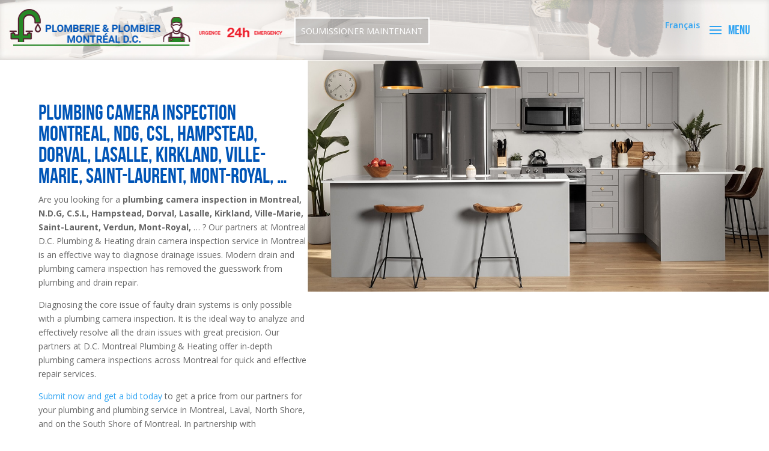

--- FILE ---
content_type: text/css
request_url: http://www.plomberiedecarie.ca/wp-content/themes/Child-template/style.css?ver=4.27.4
body_size: 2909
content:
/*
Theme Name: template
Description: Thème enfant pour le thème Divi 
Author:  Medialogue
Template: Divi
*/

@import url("../Divi/style.css");
@import url("./css/content.css");
@import url("./css/responsive.css");



@font-face {
	font-family: 'BMR';
	src: 	url('./fonts/bebasneue_bold-webfont.eot');
	src: 	url('./fonts/bebasneue_bold-webfont.eot?#iefix') format('embedded-opentype'),
			url('./fonts/bebasneue_bold-webfont.woff2') format('woff2'),
			url('./fonts/bebasneue_bold-webfont.woff') format('woff'),
			url('./fonts/bebasneue_bold-webfont.ttf') format('truetype'),
			url('./fonts/bebasneue_bold-webfont.svg#bebas_neuebold') format('svg');
	font-weight: normal;
	font-style: normal;
}

#form{
	width:80%;
	    margin: 0 auto;
    padding-top: 40px;
}

	input.text,
	input.title,
	input[type=email],
	input[type=password],
	input[type=tel],
	input[type=text],
	select,
	textarea,
	button[type="submit"] {
		margin-bottom:10px!important;
		display:block;
		width:100%;
		padding:5px;
	}

	button[type="submit"]:hover {
		background-color:#f0741f;
		color:#FFF;
	}
	button[type="submit"] {
		border:1px solid #f0741f;
		cursor:pointer;
		font-size:18px;
	}

	#reponseForm{
		border:2px solid green;
		font-size:18px;
		opacity:0;
		padding:5px;
		display:block;
		text-align: center;
		width:100%;
		margin-top:10px;
		background-color:green;
		color:#FFF;
	}


body{font-size:16px;}

.et_header_style_left .logo_container {
	position: static;
	float: left;
	width: auto;
}

.et_pb_button {display:none !important;}


.boutonBlanc{
	color: white;
    font-size: 20px;
    font-weight: 500;
    border: 2px solid white;
    padding: 9px;
    cursor: pointer;
    background-color: #3434343d;
    transition:all 0.5s;
    position: absolute;
    top: 29px;
}

.boutonBlanc:hover{
	background-color:#0055b7;
}


#top-menu{
	margin-top:-10px;
}


#menu-item-939 a{
	background-color: #0055b7;
    color: white !important; 
    padding-bottom: 0px !important;
    padding: 10px !important;
}

#menu-footer-menu li{
	color: #666!important;
	display: inline;
	margin-left: 20px;
}

#menu-footer-menu li a{
	color: #666!important;
	opacity: 1!important
}

#menu-footer-menu li:hover a{
	color: #fff!important;
}

#menu-footer-menu-fr li{
	color: #666!important;
	display: inline;
	margin-left: 20px;
}

#menu-footer-menu-fr li a{
	color: #666!important;
	opacity: 1!important
}

#menu-footer-menu-fr li:hover a{
	color: #fff!important;
}


#footer-info a:hover {
    opacity: 1;
    color: white;
}

#menu-footer-menu{
	float: right;
	    margin-top: -11px;
}

#menu-footer-menu-fr{
	float: right;
	    margin-top: -11px;
}

#logo {
	max-height: none;
	width: 490px;
	padding: 10px;
}

#map{
/*	background-image:url("./images/map.jpg");
	background-size:cover;
	background-position: center right;*/
	background-color:white !important;
	display: flex;
	align-items: flex-start;
	justify-content: center;
}

#map h2{
	font-size:22px !important;
}

#map p{
	line-height:17px;
	font-size:15px;
}

#map div{
	padding:25px 40px;
}

#map .titre-soumission{
	font-size:35px !important;
	margin-bottom:5px;
}


.et_header_style_left #et-top-navigation{
	padding-left:0px!important;
	padding-top:40px;
}

#main-header{
	position:fixed;
	background-color:rgba(255,255,255,0);
	-webkit-box-shadow:none;
	-moz-box-shadow:none;
	box-shadow:none;
}

#main-header.bgHeader{
	background-color:#FFF;
}

#top-menu a, .fullwidth-menu a{
	color:#0055b7;
}

#main-content {
	margin-bottom: 570px;
	position: relative;
	z-index: 10000;
	-webkit-box-shadow: 0px 3px 6px rgba(0,0,0,0.25);
	-moz-box-shadow: 0px 3px 6px rgba(0,0,0,0.25);
	box-shadow: 0px 3px 6px rgba(0,0,0,0.25);
}

.divCouleur h3{color:#FFF!important;}

#main-footer{
	position:fixed;
	bottom:0px;
	width:100%;
}

#prefoot .half{
	width:50%;
	float:left;
	/*height:500px;*/
	background-color:#0055b7;
}

#prefoot #contact{
	display:table;
}

#prefoot #contact h2{
	font-family:'BMR';
	color:#FFF;
	font-size:35px;
	line-height:1.2em;
}

#prefoot div.wpcf7 {
	width: 50%;
	margin: 0 auto;
	display:table-cell;
	vertical-align:middle;
	padding:0px 5%;
}

input[type="email"], input[type="number"], input[type="password"], input[type="tel"], input[type="url"], input[type="text"],textarea{
	width:100%;
	padding:10px;
	font-family:Arial;
	margin-bottom:5px;
	-webkit-box-sizing:border-box;
	-moz-box-sizing:border-box;
	-ms-box-sizing:border-box;
	-o-box-sizing:border-box;
	box-sizing:border-box;
	border:2px solid #FFF;
	background-color:rgba(255,255,255,0.75);
}

input[type="submit"]{
	width:100%;
	padding:10px;
	font-family:Arial;
	margin-bottom:5px;
	-webkit-box-sizing:border-box;
	-moz-box-sizing:border-box;
	-ms-box-sizing:border-box;
	-o-box-sizing:border-box;
	box-sizing:border-box;
	border:2px solid #FFF;
	background-color:rgba(255,255,255,0);
	color:#FFF;
	cursor:pointer;
}


::-webkit-input-placeholder{
	color: #000;
}

:-moz-placeholder{
	color: #000;
}

::-moz-placeholder{
	color: #000;
}

:-ms-input-placeholder{
	color: #000;
}


#footer-info img{
	margin-bottom: -10px;
	margin-right: 10px;
}

#contact{
	background-image: url('./images/bgContact.jpg');
	background-size:cover;
}


#map-window p{
	padding-bottom:0px;
}

.optionLang{
	float:left;
	margin-top:5px;
	margin-left:22px;
}

.optionLang li a{
	font-size: 14px;
}

@media only screen and (max-width:1700px){
	#top-menu li{
		padding-right: 9px;
	}
}


@media only screen and (max-width: 1600px){
	.boutonBlanc{
		font-size:14px !important;
	}
}

@media only screen and  (min-width: 1500px){
	.home .zoneImgBack{
		background-size: 100%;
	}

	#top-menu li{
		padding-left:8px;
	}

}

@media only screen and (max-width: 1500px){
	.boutonBlanc{
		display:none;
	}
}

@media only screen and  (max-width: 1300px){

	.boutonBlanc{display:inline;}

	#et_mobile_nav_menu, .et_mobile_nav_menu {
		display: block!important;
		margin-top: -5px;
		cursor:pointer;
	}

	#top-menu, .fullwidth-menu {
		display: none!important;
	}

	.mobile_menu_bar:after {
		content: 'Menu';
		font-family: bmr;
		font-size: 21px;
		float: right;
		margin-top: 15px;
		margin-left: 5px;
	}

	.et_primary_nav_dropdown_animation_slide #et-top-navigation ul li > ul,
	.et_secondary_nav_dropdown_animation_slide #et-secondary-nav li > ul{
		-webkit-animation: none!important;
		-moz-animation: none!important;
		-o-animation: none!important;
		animation: none!important;
	}

	.et_mobile_menu {
		left: auto;
		right: 30px;
		width: 50%;
		padding: 2%;
	}
	.optionLang li a{
		margin-right: 10px;
		margin-top: 0;
		display: block;
		line-height: 1em;
	}

	.optionLang {
		float: none;
		margin-top: 3px;
		margin-left: 0;
	}

	#main-header{
		-webkit-transition:background-color 0.35s ease-in-out!important;
		-moz-transition:background-color 0.35s ease-in-out!important;
		-ms-transition:background-color 0.35s ease-in-out!important;
		-o-transition:background-color 0.35s ease-in-out!important;
		transition:background-color 0.35s ease-in-out!important;
	}

}

@media only screen and  (max-width: 1100px){

	.apresSlide .et_pb_column_1_3{
		padding-top:25px;
		padding-bottom:25px;
	}

	.et_pb_slider .et_pb_container {max-width: 820px;}
	.et_pb_slide_description .et_pb_slide_content .firstSlo{font-size: 90px!important;}
	.et_pb_slide_description .et_pb_slide_content .secondSlo {font-size: 68px!important;}
	.et_pb_slide_description .et_pb_slide_content h2 {font-size: 41px!important;}
	.zoneImgBack {
		background-image: url(./css/images/aproposhomeimg.jpg);
		height: 100%;
		width: 95%;
		right: 0;
		float: right;
		position: absolute;
		background-repeat: no-repeat;
		background-position: center left;
		background-size: cover!important;
	}

	#top-menu li, .fullwidth-menu li {
		display: inline-block;
		font-size: 13px!important;
		padding-right: 19px!important;
	}

	#logo{width: 400px!important;}

	#main-content{
		margin-bottom:640px;
	}

}

@media only screen and ( max-width: 980px ) {

	.boutonBlanc{
		font-size:14px !important;
		padding:5px;
		top: 64px;
    	padding: 2px 10px;
    	right: 0px;
	}

	.et_mobile_menu{
		right:0px;
	}

	.et_header_style_left #logo, .et_header_style_split #logo {
		max-width: 100%;
	}

	#prefoot .half {
		width: 100%!important;
		float: left;
		/*height: 500px;*/
		background-color: #0055b7;
	}

	#main-content{margin-bottom: 0px!important;}
	#main-footer{position: static!important;}

	#et_mobile_nav_menu, .et_mobile_nav_menu {
		display: block;
		margin-top: -5px;
	}

	.mobile_menu_bar:after {
		content: 'Menu'!important;
	}

	.apresSlide .et_pb_column_2_3{
		margin-bottom:0px;
	}
	.zoneImgBack {
		width: 100%;
		background-position: center center;
		background-size: 112%;
		left: 0px!important;
	}

	.et_pb_slider .et_pb_container {max-width: 720px;max-height: 500px!important;}
	.et_pb_slide_description .et_pb_slide_content .firstSlo{font-size: 90px!important;}
	.et_pb_slide_description .et_pb_slide_content .secondSlo {font-size: 60px!important;}
	.et_pb_slide_description .et_pb_slide_content h2 {font-size: 35px!important;}
	.et_pb_slide,.et_pb_slide_content{height: 600px!important;}

	#mobile_menu{overflow: scroll;height: 400px;}

	.apresSlide .et_pb_column_1_3,
	.apresSlide .et_pb_column_2_3{
		width:100%;
	}



}


@media only screen and ( max-width: 770px ) {

	.apresSlide .et_pb_column_2_3 {
		margin-bottom: 0px;
	}

	.et_pb_slider .et_pb_container {max-width: 460px;max-height: 300px!important;}
	.et_pb_slide_description .et_pb_slide_content .firstSlo{font-size: 55px!important;margin-top: 80px;}
	.et_pb_slide_description .et_pb_slide_content .secondSlo {font-size: 39px!important;}
	.et_pb_slide_description .et_pb_slide_content h2 {font-size: 23px!important;}
	.et_pb_slide,.et_pb_slide_content{height: 400px!important;}

	#main-content{margin-bottom: 0px!important;}
	#main-footer {
		position: static!important;
	}

	#logo {
    	width: 350px!important;
		padding:12px 0px;
	}

}

@media only screen and ( max-width: 635px ) {

	.mobile_menu_bar:after {
		content: 'Menu';
		font-family: bmr;
		font-size: 21px;
		float: none;
		margin-top: 0px;
		margin-left: 5px;
		position: relative;
		top: -7px;
	}

	#et_mobile_nav_menu, .et_mobile_nav_menu {
		display: block;
		margin-top: 4px;
		height: 31px;
		padding-top: 3px;
		width: 100%;
		text-align: center;
	}

	.boutonBlanc{
		top:62px;
	}

	#logo{
		padding-bottom:21px;
	}

	.et_header_style_left .mobile_menu_bar, .et_header_style_split .mobile_menu_bar {
		padding-bottom: 0px;
		background-color: rgba(255,255,255,0.75);
	}

	.et_header_style_left #et-top-navigation {
		padding-left: 0px!important;
		padding-top: 1px;
		position: fixed;
		width: 100%;
		left: 0px;
		top: 85px;
	}

	.et_header_style_left #et-top-navigation .mobile_menu_bar{
		padding-bottom:0px;
	}

	.et_header_style_left #et-top-navigation {padding-top: 0px!important;}
	.et_pb_slide_content{display: none!important;}
	#mobile_menu{top: 26px!important;}
	.et_pb_slide, .et_pb_slide_content,.page .et_pb_slide {height: 124px!important;}
	#prefoot .half {
		width: 100%!important;
		float: left;
		/*height: 500px;*/
		background-color: #0055b7;
	}

	#main-header .container{
		width:100%;
	}

	#logo{
		margin-left:10px;
	}

	.et_mobile_menu{
		width:100%;
		right:0px;
		text-align:left;
	}

	.et_mobile_menu li a{
		width:auto;
		padding:10px 0px;
	}

	.et_mobile_menu li li {
    	padding-left: 0;
	}

	.optionLang {
		margin-top: 0px;
		margin-left: 0;
		position: absolute;
		right: 0px;
		top: -54px;
	}

}

@media only screen and ( max-width: 516px ) {
	#logo {
		width: 225px!important;
	}

	.et_header_style_left #et-top-navigation {
		padding-left: 0px!important;
		padding-top: 1px;
		position: fixed;
		width: 100%;
		left: 0px;
		top: 55px;
	}

	.optionLang li a{
		margin-top:20px;
		padding-bottom:0px;
	}

	.et_pb_slide, .et_pb_slide_content, .page .et_pb_slide{
		height:115px!important;
	}

	#et_mobile_nav_menu, .et_mobile_nav_menu {
		margin-top: 28px;
		padding-top:0px;
	}

	#mobile_menu {
    	top: 45px!important;
	}

	.apresSlide .et_pb_column_2_3 {
		height: auto;
	}

	.boutonBlanc{
		top: 53px;
		z-index: 9999999999999999;
	}

	#logo {
        padding-bottom: 32px;
    }
}

@media only screen and ( max-width: 479px ) {



}



--- FILE ---
content_type: text/css
request_url: http://www.plomberiedecarie.ca/wp-content/themes/Child-template/css/content.css
body_size: 1052
content:
.et_pb_slide_description{padding: 0px;height: 100%;}
.et_pb_slide_content{display: table-cell;vertical-align: middle;width: 1080px;}

.et_pb_bg_layout_dark .et_pb_slide_description {
  text-shadow: 0 1px 3px rgba(0, 0, 0, 0)!important;
}

.et_pb_slide_description .et_pb_slide_content h2{
  font-size: 54px!important;
  font-family: bmr;
  color: #278727!important;
  letter-spacing: -0.5px;
  border-top: 2px solid #278727;padding-top: 15px;
  text-align:left;
}

.et_pb_slide_description .et_pb_slide_content  .secondSlo {
  font-size: 85px!important;
  text-align: left;
  width: 100%;
  border-top: 0px solid #fff!important;
  padding-top: 0px!important;
  color: #0055b7!important;
}


.et_pb_slide_description .et_pb_slide_content  .firstSlo{font-size:110px!important;
	margin-bottom: -10px;
	text-align: left;
	width: 100%;
	border-top: 0px solid #fff!important;
	padding-top: 0px!important;
	color: #0055b7!important;
}

.zoneImgBack {
	background-image: url(images/aproposhomeimg.png);
	height: 100%;
	width: 100%;
	position: absolute;
	background-repeat: no-repeat;
	background-position: center left;
	background-size: auto 100%;
	/* right: 0px; */
}

/*.home .zoneImgBack,*/
.page-id-71 .zoneImgBack,
.page-id-90 .zoneImgBack,
.page-id-81 .zoneImgBack,
.page-id-254 .zoneImgBack,
.page-id-265 .zoneImgBack,
.page-id-256 .zoneImgBack,
.page-id-269 .zoneImgBack,
.page-id-278 .zoneImgBack,
.page-id-293 .zoneImgBack
{
	background-size: 100%;
}

.et_pb_slider .et_pb_container{width: 1080px!important;}

.et_pb_row.et_pb_row_fullwidth, .et_pb_specialty_fullwidth > .et_pb_row{
  width: 100% !important;
  max-width: 100% !important;
  padding: 0px 0;
  box-sizing:border-box;
}

.apresSlide{
  padding: 0px!important;
	box-shadow: 1px -1px 9px rgba(0,0,0,0.1);
}

.apresSlide .et_pb_column_1_3{
  padding: 70px 0px 70px 5%;
  margin-right: 0px;
  width:40%;
  box-sizing:border-box;
} 

.apresSlide .et_pb_column_2_3{padding: 0px;position: relative;
  width:60%;
 box-sizing:border-box;
}

.zoneDroite .et_pb_column_1_3{padding: 50px 5% 50px 0px;} 
.zoneImgBackHeure{background-image: url(images/urgencehomeimg.png)!important;background-position: center left!important;}

h2{
  color: #0055b7;
  font-family: bmr;
  font-size: 35px!important;
  line-height:1.2em;
}

.et_header_style_left #et-top-navigation nav > ul > li > a{
  cursor:pointer;
}

.pad{

}

.paddingBase{padding:0px 5% 0px!important;margin-top: 75px;}
.paddingReal{padding: 50px 5%!important;}
.pad h2{
  font-size: 50px!important;
  border-bottom:3px solid #278727;
  padding-bottom: 0px;
  display: inline-block;
  margin-bottom: 10px;
}

.texteGauche h1{
  color: #0055b7;
  font-family: bmr;
  font-size: 35px!important;
}

.lastDiv{padding-bottom: 50px!important;}

.page .et_pb_slide {
  height:100px!important;
}

.divCouleur{
  background-color: #278727;
}

.divCouleur{
  color: rgba(255,255,255,0.8);
  padding-top: 50px!important;
  padding-bottom: 50px!important;
  margin-bottom: -25px!important;
  margin-top: 0px !important;
}

.divCouleur h4,.divCouleur h2{color: #fff!important;}

h3,h4{
  font-size: 25px;
  line-height:1.2em;
  color: #278727;
  font-weight: bold;
  text-transform: uppercase;
}

h4{
  font-size: 20px!important
}

.lang-item-fr{margin-top:-8px;}

--- FILE ---
content_type: application/javascript
request_url: http://www.plomberiedecarie.ca/wp-content/themes/Child-template/js/konami.js
body_size: 440
content:
var kkeys = [], konami = "38,38,40,40,37,39,37,39,66,65";
jQuery(document).keydown(function(e) {
  kkeys.push( e.keyCode );
  if ( kkeys.toString().indexOf( konami ) >= 0 ){
	/****************CODE HERE*********************/

  }
});

jQuery("document").ready(function(){

	jQuery( ".contactezBtn" ).click(function() {
  		jQuery("html, body").animate({ scrollTop: jQuery(document).height() }, 1500);
	});

	var screensize = jQuery( window ).height();

	jQuery(".home").removeClass("page");
	jQuery(".home article").removeClass("page");
	jQuery(".homeBig .et_pb_slide").css("height",screensize);
	jQuery(".homeBig .et_pb_slide_content").css("height",screensize);

	if(jQuery(window).scrollTop()>=50){
		jQuery('#main-header').addClass('bgHeader');
	}else{
		jQuery('#main-header').removeClass('bgHeader');
	}

});

jQuery(window).scroll(function(){
	if(jQuery(this).scrollTop()>=50){
		jQuery('#main-header').addClass('bgHeader');
	}else{
		jQuery('#main-header').removeClass('bgHeader');
	}
});
